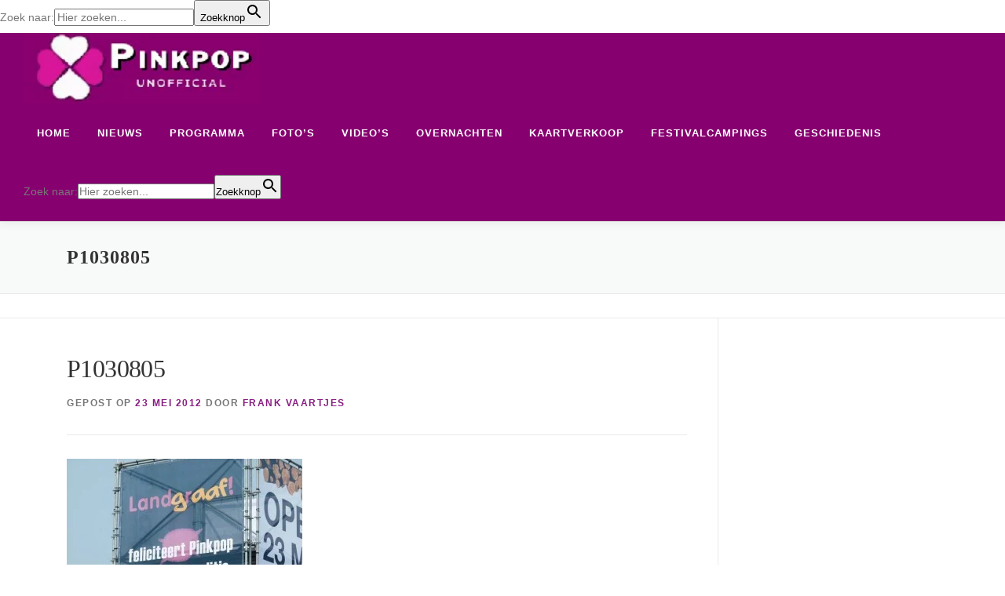

--- FILE ---
content_type: text/html; charset=UTF-8
request_url: https://pinkpopunofficial.com/?attachment_id=1859
body_size: 19145
content:
<!DOCTYPE html><html lang="nl-NL"><head><script data-no-optimize="1">var litespeed_docref=sessionStorage.getItem("litespeed_docref");litespeed_docref&&(Object.defineProperty(document,"referrer",{get:function(){return litespeed_docref}}),sessionStorage.removeItem("litespeed_docref"));</script> <meta charset="UTF-8"><meta name="viewport" content="width=device-width, initial-scale=1"><link rel="profile" href="http://gmpg.org/xfn/11"><meta name='robots' content='index, follow, max-image-preview:large, max-snippet:-1, max-video-preview:-1' /><title>P1030805 - Pinkpop 2026</title><link rel="canonical" href="https://pinkpopunofficial.com/" /><meta property="og:locale" content="nl_NL" /><meta property="og:type" content="article" /><meta property="og:title" content="P1030805 - Pinkpop 2026" /><meta property="og:url" content="https://pinkpopunofficial.com/" /><meta property="og:site_name" content="Pinkpop 2026" /><meta property="article:publisher" content="https://www.facebook.com/Eropuit-in-Limburg-236172339823552/" /><meta property="og:image" content="https://pinkpopunofficial.com" /><meta property="og:image:width" content="640" /><meta property="og:image:height" content="480" /><meta property="og:image:type" content="image/jpeg" /><meta name="twitter:card" content="summary_large_image" /><meta name="twitter:site" content="@limburgtoday" /> <script type="application/ld+json" class="yoast-schema-graph">{"@context":"https://schema.org","@graph":[{"@type":"WebPage","@id":"https://pinkpopunofficial.com/","url":"https://pinkpopunofficial.com/","name":"P1030805 - Pinkpop 2026","isPartOf":{"@id":"https://pinkpopunofficial.com/#website"},"primaryImageOfPage":{"@id":"https://pinkpopunofficial.com/#primaryimage"},"image":{"@id":"https://pinkpopunofficial.com/#primaryimage"},"thumbnailUrl":"https://pinkpopunofficial.com/wp-content/uploads/2012/05/P1030805.jpg","datePublished":"2012-05-23T15:08:49+00:00","breadcrumb":{"@id":"https://pinkpopunofficial.com/#breadcrumb"},"inLanguage":"nl-NL","potentialAction":[{"@type":"ReadAction","target":["https://pinkpopunofficial.com/"]}]},{"@type":"ImageObject","inLanguage":"nl-NL","@id":"https://pinkpopunofficial.com/#primaryimage","url":"https://pinkpopunofficial.com/wp-content/uploads/2012/05/P1030805.jpg","contentUrl":"https://pinkpopunofficial.com/wp-content/uploads/2012/05/P1030805.jpg","width":"640","height":"480"},{"@type":"BreadcrumbList","@id":"https://pinkpopunofficial.com/#breadcrumb","itemListElement":[{"@type":"ListItem","position":1,"name":"Home","item":"https://pinkpopunofficial.com/"},{"@type":"ListItem","position":2,"name":"P1030805"}]},{"@type":"WebSite","@id":"https://pinkpopunofficial.com/#website","url":"https://pinkpopunofficial.com/","name":"Pinkpop 2026","description":"the unofficial website","publisher":{"@id":"https://pinkpopunofficial.com/#organization"},"potentialAction":[{"@type":"SearchAction","target":{"@type":"EntryPoint","urlTemplate":"https://pinkpopunofficial.com/?s={search_term_string}"},"query-input":{"@type":"PropertyValueSpecification","valueRequired":true,"valueName":"search_term_string"}}],"inLanguage":"nl-NL"},{"@type":"Organization","@id":"https://pinkpopunofficial.com/#organization","name":"Vaartjes Media Tekst","alternateName":"Pinkpopunofficial.com","url":"https://pinkpopunofficial.com/","logo":{"@type":"ImageObject","inLanguage":"nl-NL","@id":"https://pinkpopunofficial.com/#/schema/logo/image/","url":"https://pinkpopunofficial.com/wp-content/uploads/2022/12/vmt-geel.jpg","contentUrl":"https://pinkpopunofficial.com/wp-content/uploads/2022/12/vmt-geel.jpg","width":700,"height":700,"caption":"Vaartjes Media Tekst"},"image":{"@id":"https://pinkpopunofficial.com/#/schema/logo/image/"},"sameAs":["https://www.facebook.com/Eropuit-in-Limburg-236172339823552/","https://x.com/limburgtoday","https://www.linkedin.com/in/frankvaartjes/","https://www.youtube.com/channel/UCMrj0kgrQxwNJaKzKxjZ05Q"]}]}</script> <link rel='dns-prefetch' href='//maps.googleapis.com' /><link rel='dns-prefetch' href='//static.addtoany.com' /><link rel='dns-prefetch' href='//www.googletagmanager.com' /><link rel='dns-prefetch' href='//fonts.googleapis.com' /><link rel="alternate" type="application/rss+xml" title="Pinkpop 2026 &raquo; feed" href="https://pinkpopunofficial.com/feed/" />
<script id="pinkp-ready" type="litespeed/javascript">window.advanced_ads_ready=function(e,a){a=a||"complete";var d=function(e){return"interactive"===a?"loading"!==e:"complete"===e};d(document.readyState)?e():document.addEventListener("readystatechange",(function(a){d(a.target.readyState)&&e()}),{once:"interactive"===a})},window.advanced_ads_ready_queue=window.advanced_ads_ready_queue||[]</script> <style id='wp-img-auto-sizes-contain-inline-css' type='text/css'>img:is([sizes=auto i],[sizes^="auto," i]){contain-intrinsic-size:3000px 1500px}
/*# sourceURL=wp-img-auto-sizes-contain-inline-css */</style><style id="litespeed-ccss">ul{box-sizing:border-box}.entry-content{counter-reset:footnotes}:root{--wp--preset--font-size--normal:16px;--wp--preset--font-size--huge:42px}.screen-reader-text{border:0;clip-path:inset(50%);height:1px;margin:-1px;overflow:hidden;padding:0;position:absolute;width:1px;word-wrap:normal!important}:root{--wp--preset--aspect-ratio--square:1;--wp--preset--aspect-ratio--4-3:4/3;--wp--preset--aspect-ratio--3-4:3/4;--wp--preset--aspect-ratio--3-2:3/2;--wp--preset--aspect-ratio--2-3:2/3;--wp--preset--aspect-ratio--16-9:16/9;--wp--preset--aspect-ratio--9-16:9/16;--wp--preset--color--black:#000000;--wp--preset--color--cyan-bluish-gray:#abb8c3;--wp--preset--color--white:#ffffff;--wp--preset--color--pale-pink:#f78da7;--wp--preset--color--vivid-red:#cf2e2e;--wp--preset--color--luminous-vivid-orange:#ff6900;--wp--preset--color--luminous-vivid-amber:#fcb900;--wp--preset--color--light-green-cyan:#7bdcb5;--wp--preset--color--vivid-green-cyan:#00d084;--wp--preset--color--pale-cyan-blue:#8ed1fc;--wp--preset--color--vivid-cyan-blue:#0693e3;--wp--preset--color--vivid-purple:#9b51e0;--wp--preset--gradient--vivid-cyan-blue-to-vivid-purple:linear-gradient(135deg,rgba(6,147,227,1) 0%,rgb(155,81,224) 100%);--wp--preset--gradient--light-green-cyan-to-vivid-green-cyan:linear-gradient(135deg,rgb(122,220,180) 0%,rgb(0,208,130) 100%);--wp--preset--gradient--luminous-vivid-amber-to-luminous-vivid-orange:linear-gradient(135deg,rgba(252,185,0,1) 0%,rgba(255,105,0,1) 100%);--wp--preset--gradient--luminous-vivid-orange-to-vivid-red:linear-gradient(135deg,rgba(255,105,0,1) 0%,rgb(207,46,46) 100%);--wp--preset--gradient--very-light-gray-to-cyan-bluish-gray:linear-gradient(135deg,rgb(238,238,238) 0%,rgb(169,184,195) 100%);--wp--preset--gradient--cool-to-warm-spectrum:linear-gradient(135deg,rgb(74,234,220) 0%,rgb(151,120,209) 20%,rgb(207,42,186) 40%,rgb(238,44,130) 60%,rgb(251,105,98) 80%,rgb(254,248,76) 100%);--wp--preset--gradient--blush-light-purple:linear-gradient(135deg,rgb(255,206,236) 0%,rgb(152,150,240) 100%);--wp--preset--gradient--blush-bordeaux:linear-gradient(135deg,rgb(254,205,165) 0%,rgb(254,45,45) 50%,rgb(107,0,62) 100%);--wp--preset--gradient--luminous-dusk:linear-gradient(135deg,rgb(255,203,112) 0%,rgb(199,81,192) 50%,rgb(65,88,208) 100%);--wp--preset--gradient--pale-ocean:linear-gradient(135deg,rgb(255,245,203) 0%,rgb(182,227,212) 50%,rgb(51,167,181) 100%);--wp--preset--gradient--electric-grass:linear-gradient(135deg,rgb(202,248,128) 0%,rgb(113,206,126) 100%);--wp--preset--gradient--midnight:linear-gradient(135deg,rgb(2,3,129) 0%,rgb(40,116,252) 100%);--wp--preset--font-size--small:13px;--wp--preset--font-size--medium:20px;--wp--preset--font-size--large:36px;--wp--preset--font-size--x-large:42px;--wp--preset--spacing--20:0.44rem;--wp--preset--spacing--30:0.67rem;--wp--preset--spacing--40:1rem;--wp--preset--spacing--50:1.5rem;--wp--preset--spacing--60:2.25rem;--wp--preset--spacing--70:3.38rem;--wp--preset--spacing--80:5.06rem;--wp--preset--shadow--natural:6px 6px 9px rgba(0, 0, 0, 0.2);--wp--preset--shadow--deep:12px 12px 50px rgba(0, 0, 0, 0.4);--wp--preset--shadow--sharp:6px 6px 0px rgba(0, 0, 0, 0.2);--wp--preset--shadow--outlined:6px 6px 0px -3px rgba(255, 255, 255, 1), 6px 6px rgba(0, 0, 0, 1);--wp--preset--shadow--crisp:6px 6px 0px rgba(0, 0, 0, 1)}:host,:root{--fa-style-family-brands:"Font Awesome 6 Brands";--fa-font-brands:normal 400 1em/1 "Font Awesome 6 Brands"}:host,:root{--fa-font-regular:normal 400 1em/1 "Font Awesome 6 Free"}:host,:root{--fa-style-family-classic:"Font Awesome 6 Free";--fa-font-solid:normal 900 1em/1 "Font Awesome 6 Free"}html{font-family:sans-serif;line-height:1.15;-ms-text-size-adjust:100%;-webkit-text-size-adjust:100%}body{margin:0}article,aside,header,nav{display:block}h1{font-size:2em;margin:.67em 0}main{display:block}a{background-color:#fff0;-webkit-text-decoration-skip:objects}img{border-style:none}input,textarea{font-family:sans-serif;font-size:100%;line-height:1.15;margin:0}input{overflow:visible}textarea{overflow:auto}::-webkit-file-upload-button{-webkit-appearance:button;font:inherit}html{box-sizing:border-box}*,::after,::before{box-sizing:inherit}@-ms-viewport{width:device-width}html{-ms-overflow-style:scrollbar}body{font-family:-apple-system,system-ui,BlinkMacSystemFont,"Segoe UI",Roboto,"Helvetica Neue",Arial,sans-serif;font-size:1rem;font-weight:400;line-height:1.5;color:#292b2c;background-color:#fff}h1,h3{margin-top:0;margin-bottom:.5rem}p{margin-top:0;margin-bottom:1rem}ul{margin-top:0;margin-bottom:1rem}a{color:#0275d8;text-decoration:none}img{vertical-align:middle}a,input,label,textarea{touch-action:manipulation}label{display:inline-block;margin-bottom:.5rem}input,textarea{line-height:inherit}textarea{resize:vertical}h1,h3{margin-bottom:.5rem;font-family:inherit;font-weight:500;line-height:1.1;color:inherit}h1{font-size:2.5rem}h3{font-size:1.75rem}.container{position:relative;margin-left:auto;margin-right:auto;padding-right:15px;padding-left:15px}@media (min-width:576px){.container{padding-right:15px;padding-left:15px}}@media (min-width:768px){.container{padding-right:15px;padding-left:15px}}@media (min-width:992px){.container{padding-right:15px;padding-left:15px}}@media (min-width:1200px){.container{padding-right:15px;padding-left:15px}}@media (min-width:576px){.container{width:540px;max-width:100%}}@media (min-width:768px){.container{width:720px;max-width:100%}}@media (min-width:992px){.container{width:960px;max-width:100%}}@media (min-width:1200px){.container{width:1140px;max-width:100%}}html,body{height:100%}html,body{margin:0;padding:0}html{box-sizing:border-box;font-size:16px}@media (max-width:991px){html{font-size:15px}}@media (max-width:767px){html{font-size:14px}}body{background:#fff}.site{background:#FFF;position:relative}body,input,textarea{font-family:"Open Sans",Helvetica,Arial,sans-serif;font-size:14px;font-size:.875rem;line-height:1.7;color:#777}input,textarea{font:inherit}a{color:#03c4eb;text-decoration:none;outline:none}h1,h3{clear:both;font-family:"Raleway",Helvetica,Arial,sans-serif;font-weight:600;margin-bottom:15px;margin-bottom:15px;margin-bottom:.9375rem;margin-top:0;color:#333}h1{line-height:1.3;font-size:33px;font-size:2.0625rem}@media (min-width:768px){h1{font-size:40px;font-size:2.5rem}}h3{font-size:20px;font-size:1.25rem;font-weight:600}ul,p,.vcard{margin-bottom:15px;margin-bottom:.9375rem;margin-top:0}img{height:auto;max-width:100%;vertical-align:middle}i{font-style:italic}ul{padding-left:20px}ul{list-style:disc}ul li{margin:8px 0}textarea{resize:vertical}textarea:not(.editor-post-title__input){padding:10px;max-width:100%;border:0;font-size:15px;font-weight:400;line-height:22px;box-shadow:0 1px 2px rgb(0 0 0/.12) inset;-moz-box-shadow:0 1px 2px rgb(0 0 0/.12) inset;-webkit-box-shadow:0 1px 2px rgb(0 0 0/.12) inset;-o-box-shadow:0 1px 2px rgb(0 0 0/.12) inset;background-color:#f2f2f2;border-bottom:1px solid #fff;box-sizing:border-box;color:#000}.screen-reader-text{clip:rect(1px,1px,1px,1px);position:absolute!important}.entry-content:before,.entry-content:after,.site-header:before,.site-header:after,.site-content:before,.site-content:after{content:"";display:table;clear:both}.entry-content:after,.site-header:after,.site-content:after{clear:both}.hide{display:none}h1,h3,p,ul{word-break:break-word;word-wrap:break-word}#primary{padding-bottom:40px;padding-top:40px}#secondary{padding-bottom:40px;padding-top:0}@media screen and (min-width:940px){#secondary{padding-top:40px}}.content-area{width:100%;float:none}@media screen and (min-width:940px){.content-area{float:left}}.sidebar{width:100%;float:none}@media screen and (min-width:940px){.sidebar{width:25.2252252252%;float:left}}@media screen and (min-width:940px){.right-sidebar .content-area{padding-right:39px;border-right:1px solid #e9e9e9;width:74.7747747748%}.right-sidebar .sidebar{padding-left:39px;border-left:1px solid #e9e9e9;margin-left:-1px}}.site-header{line-height:75px;position:relative;width:100%;background:#fff;z-index:1000;box-shadow:0 5px 10px 0 rgb(50 50 50/.06)}.header-full-width .container{max-width:auto;width:auto}@media screen and (min-width:940px){.header-full-width .container{padding-left:30px;padding-right:30px}}.site-branding{float:left}.site-branding .site-logo-div{line-height:75px}.site-branding .has-logo-img{line-height:60px}.onepress-menu,.onepress-menu *{margin:0;padding:0;list-style:none}.onepress-menu{float:right}.onepress-menu li{position:relative}.onepress-menu>li{float:left}.onepress-menu a{display:block;position:relative}.onepress-menu li{white-space:nowrap;*white-space:normal}.onepress-menu a{color:#333;font-family:"Raleway",Helvetica,Arial,sans-serif;padding-left:17px;padding-right:17px;font-size:13px;font-weight:600;text-transform:uppercase;text-decoration:none;zoom:1;letter-spacing:1px;white-space:nowrap}.onepress-menu>li:last-child>a{padding-right:0}#nav-toggle{display:none;margin-left:15px}@media screen and (max-width:1140px){.main-navigation{position:static}.main-navigation .onepress-menu{width:100%!important;display:block;height:0;overflow:hidden;background:#fff}#nav-toggle{display:block}}#nav-toggle{float:right;position:relative;width:35px;overflow:hidden;white-space:nowrap;color:#fff0}#nav-toggle span{position:absolute;top:50%;right:5px;margin-top:-2px;display:inline-block;height:3px;width:24px;background:#000}#nav-toggle span:before{top:-8px}#nav-toggle span:after{top:8px}#nav-toggle span:before,#nav-toggle span:after{position:absolute;display:inline-block;height:3px;width:24px;background:#000;content:"";right:0;-webkit-transform:translateZ(0);-moz-transform:translateZ(0);-ms-transform:translateZ(0);-o-transform:translateZ(0);transform:translateZ(0);-webkit-backface-visibility:hidden;backface-visibility:hidden;-webkit-transform-origin:0% 50%;-moz-transform-origin:0% 50%;-ms-transform-origin:0% 50%;-o-transform-origin:0% 50%;transform-origin:0% 50%}.site-content{border-top:1px solid #e9e9e9;margin-top:-1px}.page-header{padding:30px 0;border-top:1px solid #e9e9e9;background:#f8f9f9;border-bottom:1px solid #e9e9e9;position:relative}.page-header:before{position:absolute;top:0;bottom:0;left:0;width:100%;display:block;content:" "}.page-header .entry-title{margin-bottom:0;font-size:24px;font-weight:600;letter-spacing:1px;text-transform:uppercase}.entry-header .entry-title{font-weight:500;text-transform:none;letter-spacing:-.6px;font-family:"Open Sans",Helvetica,Arial,sans-serif;font-size:25px;line-height:1.3}@media screen and (min-width:940px){.entry-header .entry-title{font-size:32px;line-height:1.5}}.single .entry-header .entry-title{margin-bottom:10px}.entry-content{margin-bottom:30px}.entry-meta{margin-bottom:30px;text-transform:uppercase;letter-spacing:1.5px;font-size:12px;font-weight:600;padding-bottom:30px;border-bottom:1px solid #e9e9e9}#comments{padding-top:30px;border-top:1px solid #e9e9e9}.comment-respond textarea,.comment-respond textarea{width:100%}#respond{padding-top:20px}#respond .comment-form label{display:block;margin-bottom:4px}#respond .comment-reply-title{font-size:18px;letter-spacing:1.5px;margin-bottom:20px;text-transform:uppercase}#respond .comment-notes{display:none}#respond label{font-size:13px;text-transform:uppercase;letter-spacing:1.5px}.sidebar .widget{margin-bottom:40px}.breadcrumbs{font-size:10px;padding:15px 0;border-bottom:1px solid #e9e9e9;color:#858585}@media screen and (min-width:720px){.breadcrumbs{font-size:12px}}.site-logo-div img{height:90px;width:auto}a{color:#881e82}.site-header{background:#870070;border-bottom:0 none}.onepress-menu>li>a{color:#fff}@media only screen and (min-width:1025px){.mobmenu-panel,.mobmenu,.mobmenu-left-panel{display:none!important}}@media only screen and (max-width:1024px){.mobmenul-container i{color:#FFF}#mobmenuleft li a,#mobmenuleft li a:visited{color:#fff}.mob-cancel-button{font-size:30px!important}.mob-menu-header-holder{box-shadow:0 0 8px 0 rgb(0 0 0/.15)}.mob-menu-left-bg-holder{opacity:1;background-attachment:fixed;background-position:center top;-webkit-background-size:cover;-moz-background-size:cover;background-size:cover}.mobmenul-container{top:10px;margin-left:5px;margin-top:0;height:50px;float:left}.mobmenur-container{top:10px;margin-right:5px;margin-top:0}.mob-menu-logo-holder{margin-top:0;text-align:center;margin-left:0;margin-right:0;height:50px}.mob-menu-header-holder{width:100%;background-color:#111;height:50px;position:fixed}body.mob-menu-slideout-over{padding-top:50px}.mobmenul-container,.mobmenur-container{position:absolute}.mobmenu-left-panel{background-color:#870070;;width:270px}.mob-menu-slideout-over .mobmenu-panel{position:fixed;top:0;height:100%;overflow-y:auto;overflow-x:auto;z-index:10000;opacity:1}.mobmenu .headertext{color:#FFF;text-decoration:none}body.mob-menu-slideout-over{overflow-x:hidden}.mobmenu-left-panel li a{padding-left:10%;padding-right:10%}.mobmenul-container i{line-height:30px;font-size:30px;float:left}.main-navigation,.site-header,.site-branding,.hide{display:none!important}.mobmenu-left-panel .mob-cancel-button{color:#666}}#mobmenuleft li a,#mobmenuleft li a:visited{font-family:Dosis;font-size:16px;font-weight:700;font-style:normal;line-height:1.5em;letter-spacing:normal;text-transform:none}.addtoany_content{clear:both;margin:16px auto}.addtoany_list{display:inline;line-height:16px}.a2a_kit a:empty{display:none}.addtoany_list a{border:0;box-shadow:none;display:inline-block;font-size:16px;padding:0 4px;vertical-align:middle}[class^="mob-icon-"]:before{font-family:"mobmenu";font-style:normal;font-weight:400;speak:none;display:inline-block;text-decoration:inherit;width:1em;margin-right:.2em;text-align:center;font-variant:normal;text-transform:none;line-height:1em;margin-left:.2em;-webkit-font-smoothing:antialiased;-moz-osx-font-smoothing:grayscale}.mob-icon-menu:before{content:""}.mob-icon-cancel-1:before{content:""}.mob-cancel-button{z-index:99999999!important;position:relative!important}.mob-menu-left-bg-holder{width:100%;height:100%;position:absolute;z-index:-50;background-repeat:no-repeat;top:0;left:0}.mobmenur-container{position:absolute;right:0}.mob-cancel-button{display:none;z-index:99999999}.mobmenu-content li a{display:block;letter-spacing:1px;padding:10px 20px;text-decoration:none;font-size:14px}.mobmenu-left-alignment{-webkit-transform:translateX(-100%);-moz-transform:translateX(-100%);-ms-transform:translateX(-100%);-o-transform:translateX(-100%);transform:translateX(-100%)}#mobmenuleft{margin:0;padding:0}.mobmenu-content li{list-style:none;visibility:visible;opacity:1;margin:0}.mob-menu-slideout-over .mobmenu-left-alignment{left:0}.mob-menu-header-holder{font-weight:700;top:0;right:0;color:#000;display:block;z-index:10000}.mobmenu-left-panel .mobmenu-left-bt{position:absolute;right:0;top:0;font-size:30px}.mobmenu-content{margin-top:45px;padding-bottom:120px;z-index:1;height:calc(100% - 45px);overflow:auto;padding-top:10px}body h1,body h3,.entry-header .entry-title{font-family:"Century Gothic";font-style:normal}</style><link rel="preload" data-asynced="1" data-optimized="2" as="style" onload="this.onload=null;this.rel='stylesheet'" href="https://pinkpopunofficial.com/wp-content/litespeed/ucss/db7e462e20bb3c84637b6128683fc1b5.css?ver=612c2" /><script data-optimized="1" type="litespeed/javascript" data-src="https://pinkpopunofficial.com/wp-content/plugins/litespeed-cache/assets/js/css_async.min.js"></script> <style id='global-styles-inline-css' type='text/css'>:root{--wp--preset--aspect-ratio--square: 1;--wp--preset--aspect-ratio--4-3: 4/3;--wp--preset--aspect-ratio--3-4: 3/4;--wp--preset--aspect-ratio--3-2: 3/2;--wp--preset--aspect-ratio--2-3: 2/3;--wp--preset--aspect-ratio--16-9: 16/9;--wp--preset--aspect-ratio--9-16: 9/16;--wp--preset--color--black: #000000;--wp--preset--color--cyan-bluish-gray: #abb8c3;--wp--preset--color--white: #ffffff;--wp--preset--color--pale-pink: #f78da7;--wp--preset--color--vivid-red: #cf2e2e;--wp--preset--color--luminous-vivid-orange: #ff6900;--wp--preset--color--luminous-vivid-amber: #fcb900;--wp--preset--color--light-green-cyan: #7bdcb5;--wp--preset--color--vivid-green-cyan: #00d084;--wp--preset--color--pale-cyan-blue: #8ed1fc;--wp--preset--color--vivid-cyan-blue: #0693e3;--wp--preset--color--vivid-purple: #9b51e0;--wp--preset--gradient--vivid-cyan-blue-to-vivid-purple: linear-gradient(135deg,rgb(6,147,227) 0%,rgb(155,81,224) 100%);--wp--preset--gradient--light-green-cyan-to-vivid-green-cyan: linear-gradient(135deg,rgb(122,220,180) 0%,rgb(0,208,130) 100%);--wp--preset--gradient--luminous-vivid-amber-to-luminous-vivid-orange: linear-gradient(135deg,rgb(252,185,0) 0%,rgb(255,105,0) 100%);--wp--preset--gradient--luminous-vivid-orange-to-vivid-red: linear-gradient(135deg,rgb(255,105,0) 0%,rgb(207,46,46) 100%);--wp--preset--gradient--very-light-gray-to-cyan-bluish-gray: linear-gradient(135deg,rgb(238,238,238) 0%,rgb(169,184,195) 100%);--wp--preset--gradient--cool-to-warm-spectrum: linear-gradient(135deg,rgb(74,234,220) 0%,rgb(151,120,209) 20%,rgb(207,42,186) 40%,rgb(238,44,130) 60%,rgb(251,105,98) 80%,rgb(254,248,76) 100%);--wp--preset--gradient--blush-light-purple: linear-gradient(135deg,rgb(255,206,236) 0%,rgb(152,150,240) 100%);--wp--preset--gradient--blush-bordeaux: linear-gradient(135deg,rgb(254,205,165) 0%,rgb(254,45,45) 50%,rgb(107,0,62) 100%);--wp--preset--gradient--luminous-dusk: linear-gradient(135deg,rgb(255,203,112) 0%,rgb(199,81,192) 50%,rgb(65,88,208) 100%);--wp--preset--gradient--pale-ocean: linear-gradient(135deg,rgb(255,245,203) 0%,rgb(182,227,212) 50%,rgb(51,167,181) 100%);--wp--preset--gradient--electric-grass: linear-gradient(135deg,rgb(202,248,128) 0%,rgb(113,206,126) 100%);--wp--preset--gradient--midnight: linear-gradient(135deg,rgb(2,3,129) 0%,rgb(40,116,252) 100%);--wp--preset--font-size--small: 13px;--wp--preset--font-size--medium: 20px;--wp--preset--font-size--large: 36px;--wp--preset--font-size--x-large: 42px;--wp--preset--spacing--20: 0.44rem;--wp--preset--spacing--30: 0.67rem;--wp--preset--spacing--40: 1rem;--wp--preset--spacing--50: 1.5rem;--wp--preset--spacing--60: 2.25rem;--wp--preset--spacing--70: 3.38rem;--wp--preset--spacing--80: 5.06rem;--wp--preset--shadow--natural: 6px 6px 9px rgba(0, 0, 0, 0.2);--wp--preset--shadow--deep: 12px 12px 50px rgba(0, 0, 0, 0.4);--wp--preset--shadow--sharp: 6px 6px 0px rgba(0, 0, 0, 0.2);--wp--preset--shadow--outlined: 6px 6px 0px -3px rgb(255, 255, 255), 6px 6px rgb(0, 0, 0);--wp--preset--shadow--crisp: 6px 6px 0px rgb(0, 0, 0);}:where(.is-layout-flex){gap: 0.5em;}:where(.is-layout-grid){gap: 0.5em;}body .is-layout-flex{display: flex;}.is-layout-flex{flex-wrap: wrap;align-items: center;}.is-layout-flex > :is(*, div){margin: 0;}body .is-layout-grid{display: grid;}.is-layout-grid > :is(*, div){margin: 0;}:where(.wp-block-columns.is-layout-flex){gap: 2em;}:where(.wp-block-columns.is-layout-grid){gap: 2em;}:where(.wp-block-post-template.is-layout-flex){gap: 1.25em;}:where(.wp-block-post-template.is-layout-grid){gap: 1.25em;}.has-black-color{color: var(--wp--preset--color--black) !important;}.has-cyan-bluish-gray-color{color: var(--wp--preset--color--cyan-bluish-gray) !important;}.has-white-color{color: var(--wp--preset--color--white) !important;}.has-pale-pink-color{color: var(--wp--preset--color--pale-pink) !important;}.has-vivid-red-color{color: var(--wp--preset--color--vivid-red) !important;}.has-luminous-vivid-orange-color{color: var(--wp--preset--color--luminous-vivid-orange) !important;}.has-luminous-vivid-amber-color{color: var(--wp--preset--color--luminous-vivid-amber) !important;}.has-light-green-cyan-color{color: var(--wp--preset--color--light-green-cyan) !important;}.has-vivid-green-cyan-color{color: var(--wp--preset--color--vivid-green-cyan) !important;}.has-pale-cyan-blue-color{color: var(--wp--preset--color--pale-cyan-blue) !important;}.has-vivid-cyan-blue-color{color: var(--wp--preset--color--vivid-cyan-blue) !important;}.has-vivid-purple-color{color: var(--wp--preset--color--vivid-purple) !important;}.has-black-background-color{background-color: var(--wp--preset--color--black) !important;}.has-cyan-bluish-gray-background-color{background-color: var(--wp--preset--color--cyan-bluish-gray) !important;}.has-white-background-color{background-color: var(--wp--preset--color--white) !important;}.has-pale-pink-background-color{background-color: var(--wp--preset--color--pale-pink) !important;}.has-vivid-red-background-color{background-color: var(--wp--preset--color--vivid-red) !important;}.has-luminous-vivid-orange-background-color{background-color: var(--wp--preset--color--luminous-vivid-orange) !important;}.has-luminous-vivid-amber-background-color{background-color: var(--wp--preset--color--luminous-vivid-amber) !important;}.has-light-green-cyan-background-color{background-color: var(--wp--preset--color--light-green-cyan) !important;}.has-vivid-green-cyan-background-color{background-color: var(--wp--preset--color--vivid-green-cyan) !important;}.has-pale-cyan-blue-background-color{background-color: var(--wp--preset--color--pale-cyan-blue) !important;}.has-vivid-cyan-blue-background-color{background-color: var(--wp--preset--color--vivid-cyan-blue) !important;}.has-vivid-purple-background-color{background-color: var(--wp--preset--color--vivid-purple) !important;}.has-black-border-color{border-color: var(--wp--preset--color--black) !important;}.has-cyan-bluish-gray-border-color{border-color: var(--wp--preset--color--cyan-bluish-gray) !important;}.has-white-border-color{border-color: var(--wp--preset--color--white) !important;}.has-pale-pink-border-color{border-color: var(--wp--preset--color--pale-pink) !important;}.has-vivid-red-border-color{border-color: var(--wp--preset--color--vivid-red) !important;}.has-luminous-vivid-orange-border-color{border-color: var(--wp--preset--color--luminous-vivid-orange) !important;}.has-luminous-vivid-amber-border-color{border-color: var(--wp--preset--color--luminous-vivid-amber) !important;}.has-light-green-cyan-border-color{border-color: var(--wp--preset--color--light-green-cyan) !important;}.has-vivid-green-cyan-border-color{border-color: var(--wp--preset--color--vivid-green-cyan) !important;}.has-pale-cyan-blue-border-color{border-color: var(--wp--preset--color--pale-cyan-blue) !important;}.has-vivid-cyan-blue-border-color{border-color: var(--wp--preset--color--vivid-cyan-blue) !important;}.has-vivid-purple-border-color{border-color: var(--wp--preset--color--vivid-purple) !important;}.has-vivid-cyan-blue-to-vivid-purple-gradient-background{background: var(--wp--preset--gradient--vivid-cyan-blue-to-vivid-purple) !important;}.has-light-green-cyan-to-vivid-green-cyan-gradient-background{background: var(--wp--preset--gradient--light-green-cyan-to-vivid-green-cyan) !important;}.has-luminous-vivid-amber-to-luminous-vivid-orange-gradient-background{background: var(--wp--preset--gradient--luminous-vivid-amber-to-luminous-vivid-orange) !important;}.has-luminous-vivid-orange-to-vivid-red-gradient-background{background: var(--wp--preset--gradient--luminous-vivid-orange-to-vivid-red) !important;}.has-very-light-gray-to-cyan-bluish-gray-gradient-background{background: var(--wp--preset--gradient--very-light-gray-to-cyan-bluish-gray) !important;}.has-cool-to-warm-spectrum-gradient-background{background: var(--wp--preset--gradient--cool-to-warm-spectrum) !important;}.has-blush-light-purple-gradient-background{background: var(--wp--preset--gradient--blush-light-purple) !important;}.has-blush-bordeaux-gradient-background{background: var(--wp--preset--gradient--blush-bordeaux) !important;}.has-luminous-dusk-gradient-background{background: var(--wp--preset--gradient--luminous-dusk) !important;}.has-pale-ocean-gradient-background{background: var(--wp--preset--gradient--pale-ocean) !important;}.has-electric-grass-gradient-background{background: var(--wp--preset--gradient--electric-grass) !important;}.has-midnight-gradient-background{background: var(--wp--preset--gradient--midnight) !important;}.has-small-font-size{font-size: var(--wp--preset--font-size--small) !important;}.has-medium-font-size{font-size: var(--wp--preset--font-size--medium) !important;}.has-large-font-size{font-size: var(--wp--preset--font-size--large) !important;}.has-x-large-font-size{font-size: var(--wp--preset--font-size--x-large) !important;}
/*# sourceURL=global-styles-inline-css */</style><style id='classic-theme-styles-inline-css' type='text/css'>/*! This file is auto-generated */
.wp-block-button__link{color:#fff;background-color:#32373c;border-radius:9999px;box-shadow:none;text-decoration:none;padding:calc(.667em + 2px) calc(1.333em + 2px);font-size:1.125em}.wp-block-file__button{background:#32373c;color:#fff;text-decoration:none}
/*# sourceURL=/wp-includes/css/classic-themes.min.css */</style><style id='admin-bar-inline-css' type='text/css'>/* Hide CanvasJS credits for P404 charts specifically */
    #p404RedirectChart .canvasjs-chart-credit {
        display: none !important;
    }
    
    #p404RedirectChart canvas {
        border-radius: 6px;
    }

    .p404-redirect-adminbar-weekly-title {
        font-weight: bold;
        font-size: 14px;
        color: #fff;
        margin-bottom: 6px;
    }

    #wpadminbar #wp-admin-bar-p404_free_top_button .ab-icon:before {
        content: "\f103";
        color: #dc3545;
        top: 3px;
    }
    
    #wp-admin-bar-p404_free_top_button .ab-item {
        min-width: 80px !important;
        padding: 0px !important;
    }
    
    /* Ensure proper positioning and z-index for P404 dropdown */
    .p404-redirect-adminbar-dropdown-wrap { 
        min-width: 0; 
        padding: 0;
        position: static !important;
    }
    
    #wpadminbar #wp-admin-bar-p404_free_top_button_dropdown {
        position: static !important;
    }
    
    #wpadminbar #wp-admin-bar-p404_free_top_button_dropdown .ab-item {
        padding: 0 !important;
        margin: 0 !important;
    }
    
    .p404-redirect-dropdown-container {
        min-width: 340px;
        padding: 18px 18px 12px 18px;
        background: #23282d !important;
        color: #fff;
        border-radius: 12px;
        box-shadow: 0 8px 32px rgba(0,0,0,0.25);
        margin-top: 10px;
        position: relative !important;
        z-index: 999999 !important;
        display: block !important;
        border: 1px solid #444;
    }
    
    /* Ensure P404 dropdown appears on hover */
    #wpadminbar #wp-admin-bar-p404_free_top_button .p404-redirect-dropdown-container { 
        display: none !important;
    }
    
    #wpadminbar #wp-admin-bar-p404_free_top_button:hover .p404-redirect-dropdown-container { 
        display: block !important;
    }
    
    #wpadminbar #wp-admin-bar-p404_free_top_button:hover #wp-admin-bar-p404_free_top_button_dropdown .p404-redirect-dropdown-container {
        display: block !important;
    }
    
    .p404-redirect-card {
        background: #2c3338;
        border-radius: 8px;
        padding: 18px 18px 12px 18px;
        box-shadow: 0 2px 8px rgba(0,0,0,0.07);
        display: flex;
        flex-direction: column;
        align-items: flex-start;
        border: 1px solid #444;
    }
    
    .p404-redirect-btn {
        display: inline-block;
        background: #dc3545;
        color: #fff !important;
        font-weight: bold;
        padding: 5px 22px;
        border-radius: 8px;
        text-decoration: none;
        font-size: 17px;
        transition: background 0.2s, box-shadow 0.2s;
        margin-top: 8px;
        box-shadow: 0 2px 8px rgba(220,53,69,0.15);
        text-align: center;
        line-height: 1.6;
    }
    
    .p404-redirect-btn:hover {
        background: #c82333;
        color: #fff !important;
        box-shadow: 0 4px 16px rgba(220,53,69,0.25);
    }
    
    /* Prevent conflicts with other admin bar dropdowns */
    #wpadminbar .ab-top-menu > li:hover > .ab-item,
    #wpadminbar .ab-top-menu > li.hover > .ab-item {
        z-index: auto;
    }
    
    #wpadminbar #wp-admin-bar-p404_free_top_button:hover > .ab-item {
        z-index: 999998 !important;
    }
    
/*# sourceURL=admin-bar-inline-css */</style><style id='onepress-style-inline-css' type='text/css'>.site-logo-div img{height:90px;width:auto}.site-logo-div img.custom-logo-transparent{height:90px;width:auto}#page .is-transparent .site-header.no-scroll .site-description{color:#1e1e1e}#main .video-section section.hero-slideshow-wrapper{background:transparent}.hero-slideshow-wrapper:after{position:absolute;top:0px;left:0px;width:100%;height:100%;background-color:rgba(0,0,0,0.3);display:block;content:""}#parallax-hero .jarallax-container .parallax-bg:before{background-color:rgba(0,0,0,0.3)}.body-desktop .parallax-hero .hero-slideshow-wrapper:after{display:none!important}#parallax-hero>.parallax-bg::before{background-color:rgba(0,0,0,0.3);opacity:1}.body-desktop .parallax-hero .hero-slideshow-wrapper:after{display:none!important}a,.screen-reader-text:hover,.screen-reader-text:active,.screen-reader-text:focus,.header-social a,.onepress-menu a:hover,.onepress-menu ul li a:hover,.onepress-menu li.onepress-current-item>a,.onepress-menu ul li.current-menu-item>a,.onepress-menu>li a.menu-actived,.onepress-menu.onepress-menu-mobile li.onepress-current-item>a,.site-footer a,.site-footer .footer-social a:hover,.site-footer .btt a:hover,.highlight,#comments .comment .comment-wrapper .comment-meta .comment-time:hover,#comments .comment .comment-wrapper .comment-meta .comment-reply-link:hover,#comments .comment .comment-wrapper .comment-meta .comment-edit-link:hover,.btn-theme-primary-outline,.sidebar .widget a:hover,.section-services .service-item .service-image i,.counter_item .counter__number,.team-member .member-thumb .member-profile a:hover,.icon-background-default{color:#881e82}input[type="reset"],input[type="submit"],input[type="submit"],input[type="reset"]:hover,input[type="submit"]:hover,input[type="submit"]:hover .nav-links a:hover,.btn-theme-primary,.btn-theme-primary-outline:hover,.section-testimonials .card-theme-primary,.woocommerce #respond input#submit,.woocommerce a.button,.woocommerce button.button,.woocommerce input.button,.woocommerce button.button.alt,.pirate-forms-submit-button,.pirate-forms-submit-button:hover,input[type="reset"],input[type="submit"],input[type="submit"],.pirate-forms-submit-button,.contact-form div.wpforms-container-full .wpforms-form .wpforms-submit,.contact-form div.wpforms-container-full .wpforms-form .wpforms-submit:hover,.nav-links a:hover,.nav-links a.current,.nav-links .page-numbers:hover,.nav-links .page-numbers.current{background:#881e82}.btn-theme-primary-outline,.btn-theme-primary-outline:hover,.pricing__item:hover,.section-testimonials .card-theme-primary,.entry-content blockquote{border-color:#881e82}.feature-item:hover .icon-background-default{color:#4c2075}.site-header,.is-transparent .site-header.header-fixed{background:#870070;border-bottom:0px none}.onepress-menu>li>a{color:#ffffff}.onepress-menu>li>a:hover,.onepress-menu>li.onepress-current-item>a{color:#875a7e;-webkit-transition:all 0.5s ease-in-out;-moz-transition:all 0.5s ease-in-out;-o-transition:all 0.5s ease-in-out;transition:all 0.5s ease-in-out}#page .site-branding .site-title,#page .site-branding .site-text-logo{color:#ffffff}#page .site-branding .site-description{color:#ffffff}.site-footer .site-info{color:#ffffff}.site-footer .btt a,.site-footer .site-info a{color:#ea02b8}#footer-widgets{}.gallery-carousel .g-item{padding:0px 10px}.gallery-carousel-wrap{margin-left:-10px;margin-right:-10px}.gallery-grid .g-item,.gallery-masonry .g-item .inner{padding:10px}.gallery-grid-wrap,.gallery-masonry-wrap{margin-left:-10px;margin-right:-10px}.gallery-justified-wrap{margin-left:-20px;margin-right:-20px}
/*# sourceURL=onepress-style-inline-css */</style><style id='__EPYT__style-inline-css' type='text/css'>.epyt-gallery-thumb {
                        width: 33.333%;
                }
                
                         @media (min-width:0px) and (max-width: 767px) {
                            .epyt-gallery-rowbreak {
                                display: none;
                            }
                            .epyt-gallery-allthumbs[class*="epyt-cols"] .epyt-gallery-thumb {
                                width: 100% !important;
                            }
                          }
/*# sourceURL=__EPYT__style-inline-css */</style> <script type="litespeed/javascript" data-src="https://pinkpopunofficial.com/wp-includes/js/jquery/jquery.min.js" id="jquery-core-js"></script> <script id="addtoany-core-js-before" type="litespeed/javascript">window.a2a_config=window.a2a_config||{};a2a_config.callbacks=[];a2a_config.overlays=[];a2a_config.templates={};a2a_localize={Share:"Delen",Save:"Opslaan",Subscribe:"Inschrijven",Email:"E-mail",Bookmark:"Bookmark",ShowAll:"Alles weergeven",ShowLess:"Niet alles weergeven",FindServices:"Vind dienst(en)",FindAnyServiceToAddTo:"Vind direct een dienst om aan toe te voegen",PoweredBy:"Mede mogelijk gemaakt door",ShareViaEmail:"Delen per e-mail",SubscribeViaEmail:"Abonneren via e-mail",BookmarkInYourBrowser:"Bookmark in je browser",BookmarkInstructions:"Druk op Ctrl+D of \u2318+D om deze pagina te bookmarken",AddToYourFavorites:"Voeg aan je favorieten toe",SendFromWebOrProgram:"Stuur vanuit elk e-mailadres of e-mail programma",EmailProgram:"E-mail programma",More:"Meer&#8230;",ThanksForSharing:"Bedankt voor het delen!",ThanksForFollowing:"Dank voor het volgen!"}</script> <script type="text/javascript" defer src="https://static.addtoany.com/menu/page.js" id="addtoany-core-js"></script> 
 <script type="litespeed/javascript" data-src="https://www.googletagmanager.com/gtag/js?id=GT-5MJW6T3" id="google_gtagjs-js"></script> <script id="google_gtagjs-js-after" type="litespeed/javascript">window.dataLayer=window.dataLayer||[];function gtag(){dataLayer.push(arguments)}
gtag("set","linker",{"domains":["pinkpopunofficial.com"]});gtag("js",new Date());gtag("set","developer_id.dZTNiMT",!0);gtag("config","GT-5MJW6T3");window._googlesitekit=window._googlesitekit||{};window._googlesitekit.throttledEvents=[];window._googlesitekit.gtagEvent=(name,data)=>{var key=JSON.stringify({name,data});if(!!window._googlesitekit.throttledEvents[key]){return}window._googlesitekit.throttledEvents[key]=!0;setTimeout(()=>{delete window._googlesitekit.throttledEvents[key]},5);gtag("event",name,{...data,event_source:"site-kit"})}</script> <script id="__ytprefs__-js-extra" type="litespeed/javascript">var _EPYT_={"ajaxurl":"https://pinkpopunofficial.com/wp-admin/admin-ajax.php","security":"36a00c2d8d","gallery_scrolloffset":"20","eppathtoscripts":"https://pinkpopunofficial.com/wp-content/plugins/youtube-embed-plus/scripts/","eppath":"https://pinkpopunofficial.com/wp-content/plugins/youtube-embed-plus/","epresponsiveselector":"[\"iframe.__youtube_prefs__\",\"iframe[src*='youtube.com']\",\"iframe[src*='youtube-nocookie.com']\",\"iframe[data-ep-src*='youtube.com']\",\"iframe[data-ep-src*='youtube-nocookie.com']\",\"iframe[data-ep-gallerysrc*='youtube.com']\"]","epdovol":"1","version":"14.2.4","evselector":"iframe.__youtube_prefs__[src], iframe[src*=\"youtube.com/embed/\"], iframe[src*=\"youtube-nocookie.com/embed/\"]","ajax_compat":"","maxres_facade":"eager","ytapi_load":"light","pause_others":"","stopMobileBuffer":"1","facade_mode":"","not_live_on_channel":""}</script> <meta name="generator" content="Site Kit by Google 1.168.0" /><link rel="pingback" href="https://pinkpopunofficial.com/xmlrpc.php"><script  async src="https://pagead2.googlesyndication.com/pagead/js/adsbygoogle.js?client=ca-pub-7615498883271371" crossorigin="anonymous"></script><link rel="icon" href="https://pinkpopunofficial.com/wp-content/uploads/2024/06/cropped-pinkpop-transparante-achtergrond-90x90-1-32x32.png" sizes="32x32" /><link rel="icon" href="https://pinkpopunofficial.com/wp-content/uploads/2024/06/cropped-pinkpop-transparante-achtergrond-90x90-1-192x192.png" sizes="192x192" /><link rel="apple-touch-icon" href="https://pinkpopunofficial.com/wp-content/uploads/2024/06/cropped-pinkpop-transparante-achtergrond-90x90-1-180x180.png" /><meta name="msapplication-TileImage" content="https://pinkpopunofficial.com/wp-content/uploads/2024/06/cropped-pinkpop-transparante-achtergrond-90x90-1-270x270.png" /><style class="wp-typography-print-styles" type="text/css">#page .site-branding .site-title, #page .site-branding .site-text-logo { 
	font-family: "Verdana";
	font-style: normal;
	font-weight: 700;
 } 
 #page .site-branding .site-description { 
	font-family: "Verdana";
	font-style: normal;
	font-weight: 700;
	font-size: 14px;
	font-size: 0.875rem;
 } 
  
 .hero__content .hero-large-text, .hero__content .hcl2-content h1, .hero__content .hcl2-content h2, .hero__content .hcl2-content h3 { 
	font-family: "Barlow";
	font-style: normal;
 } 
 body h1, body h2, body h3, body h4, body h5, body h6,
	.entry-header .entry-title,
	body .section-title-area .section-title, body .section-title-area .section-subtitle, body .hero-content-style1 h2 { 
	font-family: "Century Gothic";
	font-style: normal;
 }</style><div class="astm-search-menu-wrapper is-menu-wrapper"><div><span class=" astm-search-menu is-menu default"><form  class="is-search-form is-form-style is-form-style-3 is-form-id-0 " action="https://pinkpopunofficial.com/" method="get" role="search" ><label for="is-search-input-0"><span class="is-screen-reader-text">Zoek naar:</span><input  type="search" id="is-search-input-0" name="s" value="" class="is-search-input" placeholder="Hier zoeken..." autocomplete=off /></label><button type="submit" class="is-search-submit"><span class="is-screen-reader-text">Zoekknop</span><span class="is-search-icon"><svg focusable="false" aria-label="Zoeken" xmlns="http://www.w3.org/2000/svg" viewBox="0 0 24 24" width="24px"><path d="M15.5 14h-.79l-.28-.27C15.41 12.59 16 11.11 16 9.5 16 5.91 13.09 3 9.5 3S3 5.91 3 9.5 5.91 16 9.5 16c1.61 0 3.09-.59 4.23-1.57l.27.28v.79l5 4.99L20.49 19l-4.99-5zm-6 0C7.01 14 5 11.99 5 9.5S7.01 5 9.5 5 14 7.01 14 9.5 11.99 14 9.5 14z"></path></svg></span></button></form><div class="search-close"></div></span></div></div><style type="text/css"></style><style type="text/css">.is-form-id-25207 .is-search-submit:focus,
			.is-form-id-25207 .is-search-submit:hover,
			.is-form-id-25207 .is-search-submit,
            .is-form-id-25207 .is-search-icon {
			            background-color: #f2f2f2 !important;            			}</style></head><body class="attachment wp-singular attachment-template-default single single-attachment postid-1859 attachmentid-1859 attachment-jpeg wp-custom-logo wp-theme-onepress onepress mob-menu-slideout-over site-header-sticky aa-prefix-pinkp-"><div id="page" class="hfeed site">
<a class="skip-link screen-reader-text" href="#content">Ga naar de inhoud</a><div id="header-section" class="h-on-top no-transparent"><header id="masthead" class="site-header header-full-width is-sticky no-scroll no-t h-on-top" role="banner"><div class="container"><div class="site-branding"><div class="site-brand-inner has-logo-img no-desc"><div class="site-logo-div"><a href="https://pinkpopunofficial.com/" class="custom-logo-link  no-t-logo" rel="home" itemprop="url"><img data-lazyloaded="1" src="[data-uri]" width="227" height="68" data-src="https://pinkpopunofficial.com/wp-content/uploads/2025/06/cropped-Pinkpop-Unofficial.png.webp" class="custom-logo" alt="Pinkpop 2026" itemprop="logo" decoding="async" /></a></div></div></div><div class="header-right-wrapper">
<a href="#0" id="nav-toggle">Menu<span></span></a><nav id="site-navigation" class="main-navigation" role="navigation"><ul class="onepress-menu"><li id="menu-item-2506" class="menu-item menu-item-type-post_type menu-item-object-page menu-item-home menu-item-2506"><a href="https://pinkpopunofficial.com/">Home</a></li><li id="menu-item-3360" class="menu-item menu-item-type-taxonomy menu-item-object-category menu-item-3360"><a href="https://pinkpopunofficial.com/category/nieuws/">Nieuws</a></li><li id="menu-item-2524" class="menu-item menu-item-type-post_type menu-item-object-page menu-item-2524"><a href="https://pinkpopunofficial.com/pinkpop-2026/programma-pinkpop-2025/">Programma</a></li><li id="menu-item-3255" class="menu-item menu-item-type-post_type menu-item-object-page menu-item-3255"><a href="https://pinkpopunofficial.com/fotos-pinkpop/">Foto’s</a></li><li id="menu-item-3413" class="menu-item menu-item-type-post_type menu-item-object-page menu-item-3413"><a href="https://pinkpopunofficial.com/pinkpop-2026/videos/">Video’s</a></li><li id="menu-item-10729" class="menu-item menu-item-type-post_type menu-item-object-page menu-item-10729"><a href="https://pinkpopunofficial.com/overnachten/">Overnachten</a></li><li id="menu-item-4106" class="menu-item menu-item-type-post_type menu-item-object-page menu-item-4106"><a href="https://pinkpopunofficial.com/kaartverkoop-pinkpop-2026/">Kaartverkoop</a></li><li id="menu-item-5553" class="menu-item menu-item-type-post_type menu-item-object-page menu-item-5553"><a href="https://pinkpopunofficial.com/festivalcampings-pinkpop-2026/">Festivalcampings</a></li><li id="menu-item-27834" class="menu-item menu-item-type-post_type menu-item-object-page menu-item-27834"><a href="https://pinkpopunofficial.com/geschiedenis-pinkpop/">Geschiedenis</a></li><li class=" astm-search-menu is-menu default menu-item"><form  class="is-search-form is-form-style is-form-style-3 is-form-id-0 " action="https://pinkpopunofficial.com/" method="get" role="search" ><label for="is-search-input-0"><span class="is-screen-reader-text">Zoek naar:</span><input  type="search" id="is-search-input-0" name="s" value="" class="is-search-input" placeholder="Hier zoeken..." autocomplete=off /></label><button type="submit" class="is-search-submit"><span class="is-screen-reader-text">Zoekknop</span><span class="is-search-icon"><svg focusable="false" aria-label="Zoeken" xmlns="http://www.w3.org/2000/svg" viewBox="0 0 24 24" width="24px"><path d="M15.5 14h-.79l-.28-.27C15.41 12.59 16 11.11 16 9.5 16 5.91 13.09 3 9.5 3S3 5.91 3 9.5 5.91 16 9.5 16c1.61 0 3.09-.59 4.23-1.57l.27.28v.79l5 4.99L20.49 19l-4.99-5zm-6 0C7.01 14 5 11.99 5 9.5S7.01 5 9.5 5 14 7.01 14 9.5 11.99 14 9.5 14z"></path></svg></span></button></form><div class="search-close"></div></li></ul></nav></div></div></header></div><div class="page-header" ><div class="container"><h1 class="entry-title">P1030805</h1></div></div><div id="content" class="site-content"><div class="breadcrumbs"><div class="container"></div></div><div id="content-inside" class="container right-sidebar"><div id="primary" class="content-area"><main id="main" class="site-main" role="main"><article id="post-1859" class="post-1859 attachment type-attachment status-inherit hentry"><header class="entry-header"><h1 class="entry-title">P1030805</h1><div class="entry-meta">
<span class="posted-on">Gepost op <a href="https://pinkpopunofficial.com/?attachment_id=1859" rel="bookmark"><time class="entry-date published updated" datetime="2012-05-23T16:08:49+02:00">23 mei 2012</time></a></span><span class="byline"> door <span class="author vcard"><a  rel="author" class="url fn n" href="https://pinkpopunofficial.com/author/redactie/">Frank Vaartjes</a></span></span></div></header><div class="entry-content"><p class="attachment"><a href='https://pinkpopunofficial.com/wp-content/uploads/2012/05/P1030805.jpg'><img data-lazyloaded="1" src="[data-uri]" fetchpriority="high" decoding="async" width="300" height="225" data-src="https://pinkpopunofficial.com/wp-content/uploads/2012/05/P1030805-300x225.jpg.webp" class="attachment-medium size-medium" alt="" data-srcset="https://pinkpopunofficial.com/wp-content/uploads/2012/05/P1030805-300x225.jpg.webp 300w, https://pinkpopunofficial.com/wp-content/uploads/2012/05/P1030805-229x172.jpg.webp 229w, https://pinkpopunofficial.com/wp-content/uploads/2012/05/P1030805.jpg.webp 640w" data-sizes="(max-width: 300px) 100vw, 300px" /></a></p><div class="addtoany_share_save_container addtoany_content addtoany_content_bottom"><div class="a2a_kit a2a_kit_size_22 addtoany_list" data-a2a-url="https://pinkpopunofficial.com/?attachment_id=1859" data-a2a-title="P1030805"><a class="a2a_button_facebook" href="https://www.addtoany.com/add_to/facebook?linkurl=https%3A%2F%2Fpinkpopunofficial.com%2F%3Fattachment_id%3D1859&amp;linkname=P1030805" title="Facebook" rel="nofollow noopener" target="_blank"></a><a class="a2a_button_x" href="https://www.addtoany.com/add_to/x?linkurl=https%3A%2F%2Fpinkpopunofficial.com%2F%3Fattachment_id%3D1859&amp;linkname=P1030805" title="X" rel="nofollow noopener" target="_blank"></a><a class="a2a_button_pinterest" href="https://www.addtoany.com/add_to/pinterest?linkurl=https%3A%2F%2Fpinkpopunofficial.com%2F%3Fattachment_id%3D1859&amp;linkname=P1030805" title="Pinterest" rel="nofollow noopener" target="_blank"></a><a class="a2a_button_email" href="https://www.addtoany.com/add_to/email?linkurl=https%3A%2F%2Fpinkpopunofficial.com%2F%3Fattachment_id%3D1859&amp;linkname=P1030805" title="Email" rel="nofollow noopener" target="_blank"></a><a class="a2a_button_whatsapp" href="https://www.addtoany.com/add_to/whatsapp?linkurl=https%3A%2F%2Fpinkpopunofficial.com%2F%3Fattachment_id%3D1859&amp;linkname=P1030805" title="WhatsApp" rel="nofollow noopener" target="_blank"></a><a class="a2a_button_linkedin" href="https://www.addtoany.com/add_to/linkedin?linkurl=https%3A%2F%2Fpinkpopunofficial.com%2F%3Fattachment_id%3D1859&amp;linkname=P1030805" title="LinkedIn" rel="nofollow noopener" target="_blank"></a><a class="a2a_button_facebook_messenger" href="https://www.addtoany.com/add_to/facebook_messenger?linkurl=https%3A%2F%2Fpinkpopunofficial.com%2F%3Fattachment_id%3D1859&amp;linkname=P1030805" title="Messenger" rel="nofollow noopener" target="_blank"></a><a class="a2a_button_tumblr" href="https://www.addtoany.com/add_to/tumblr?linkurl=https%3A%2F%2Fpinkpopunofficial.com%2F%3Fattachment_id%3D1859&amp;linkname=P1030805" title="Tumblr" rel="nofollow noopener" target="_blank"></a><a class="a2a_button_bluesky" href="https://www.addtoany.com/add_to/bluesky?linkurl=https%3A%2F%2Fpinkpopunofficial.com%2F%3Fattachment_id%3D1859&amp;linkname=P1030805" title="Bluesky" rel="nofollow noopener" target="_blank"></a><a class="a2a_dd addtoany_share_save addtoany_share" href="https://www.addtoany.com/share"></a></div></div></div></article><div id="comments" class="comments-area"><div id="respond" class="comment-respond"><h3 id="reply-title" class="comment-reply-title">Geef een reactie</h3><form action="https://pinkpopunofficial.com/wp-comments-post.php" method="post" id="commentform" class="comment-form"><p class="comment-notes"><span id="email-notes">Je e-mailadres wordt niet gepubliceerd.</span> <span class="required-field-message">Vereiste velden zijn gemarkeerd met <span class="required">*</span></span></p><p class="comment-form-comment"><label for="comment">Reactie <span class="required">*</span></label><textarea id="comment" name="comment" cols="45" rows="8" maxlength="65525" required></textarea></p><p class="comment-form-author"><label for="author">Naam <span class="required">*</span></label> <input id="author" name="author" type="text" value="" size="30" maxlength="245" autocomplete="name" required /></p><p class="comment-form-email"><label for="email">E-mail <span class="required">*</span></label> <input id="email" name="email" type="email" value="" size="30" maxlength="100" aria-describedby="email-notes" autocomplete="email" required /></p><p class="comment-form-url"><label for="url">Site</label> <input id="url" name="url" type="url" value="" size="30" maxlength="200" autocomplete="url" /></p><p class="form-submit"><input name="submit" type="submit" id="submit" class="submit" value="Reactie plaatsen" /> <input type='hidden' name='comment_post_ID' value='1859' id='comment_post_ID' />
<input type='hidden' name='comment_parent' id='comment_parent' value='0' /></p><p style="display: none;"><input type="hidden" id="akismet_comment_nonce" name="akismet_comment_nonce" value="a12b61c77e" /></p><p style="display: none !important;" class="akismet-fields-container" data-prefix="ak_"><label>&#916;<textarea name="ak_hp_textarea" cols="45" rows="8" maxlength="100"></textarea></label><input type="hidden" id="ak_js_1" name="ak_js" value="45"/><script type="litespeed/javascript">document.getElementById("ak_js_1").setAttribute("value",(new Date()).getTime())</script></p></form></div></div></main></div><div id="secondary" class="widget-area sidebar" role="complementary"><aside id="block-2" class="widget widget_block"><div style="max-width:500px"><iframe data-lazyloaded="1" src="about:blank" title="widget" width="100%" height="328px" frameBorder="0" scrolling="no" loading="lazy" data-litespeed-src="https://www.weeronline.nl/widget/weather?id=4058031"></iframe></div><div style="max-width:500px"><div style="position:relative;overflow:hidden;width:100%;padding-bottom:calc(100% + 43px)"><iframe data-lazyloaded="1" src="about:blank" style="position:absolute;top:0;left:0;bottom:0;right:0;width:100%;height:100%" title="widget" frameBorder="0" scrolling="no" loading="lazy" data-litespeed-src="https://www.weeronline.nl/widget/radar?id=4058031&circle=true&noAnalytics=true"></iframe></div></div></aside><aside id="search-4" class="widget widget_search"><form role="search" method="get" class="search-form" action="https://pinkpopunofficial.com/">
<label>
<span class="screen-reader-text">Zoeken naar:</span>
<input type="search" class="search-field" placeholder="Zoeken &hellip;" value="" name="s" />
</label>
<input type="submit" class="search-submit" value="Zoeken" /></form></aside><aside id="custom_html-2" class="widget_text widget widget_custom_html"><div class="textwidget custom-html-widget"><a href="//ticketmaster-nl.tm7510.net/c/1439769/462386/7510" target="_blank"><img data-lazyloaded="1" src="[data-uri]" data-src="//a.impactradius-go.com/display-ad/7510-462386" border="0" alt="" width="300" height="249"/></a><img data-lazyloaded="1" src="[data-uri]" width="1" height="1" data-src="//ticketmaster-nl.tm7510.net/i/1439769/462386/7510" style="position:absolute;visibility:hidden;" border="0" /><br /><br /><a href="https://ndt5.net/c/?si=14370&amp;li=1618891&amp;wi=9054&amp;ws=" rel="nofollow" target="_blank"><img data-lazyloaded="1" src="[data-uri]" data-src="https://static-dscn.net/14370/1618891/?wi=9054&amp;ws=" alt="" style="max-width:100%; height:auto; border:none;" /></a><br /><br /><a href="https://tc.tradetracker.net/?c=18172&amp;m=699915&amp;a=369912&amp;r=&amp;u=" target="_blank" rel="sponsored nofollow"><img data-lazyloaded="1" src="[data-uri]" data-src="https://ti.tradetracker.net/?c=18172&amp;m=699915&amp;a=369912&amp;r=&amp;t=html" width="250" height="250" border="0" alt="" /></a><br /><br /><a href="https://www.musicshopeurope.com/music/?tt=18900_745384_369912_&amp;r=" target="_blank" rel="sponsored nofollow"><img data-lazyloaded="1" src="[data-uri]" data-src="https://ti.tradetracker.net/?c=18900&amp;m=745384&amp;a=369912&amp;r=&amp;t=html" width="120" height="450" border="0" alt="MusicShopEurope.com - De Nieuwe online shop voor bladmuziek, cadeaus en accessoires!" /></a></div></aside></div></div></div><footer id="colophon" class="site-footer" role="contentinfo"><div class="site-info"><div class="container"><div class="btt">
<a class="back-to-top" href="#page" title="Scroll naar boven"><i class="fa fa-angle-double-up wow flash" data-wow-duration="2s"></i></a></div>
Copyright &copy; 2026 Pinkpop 2026<span class="sep"> &ndash; </span><a href="https://www.famethemes.com/themes/onepress">OnePress</a> theme by FameThemes</div></div></footer></div> <script type="speculationrules">{"prefetch":[{"source":"document","where":{"and":[{"href_matches":"/*"},{"not":{"href_matches":["/wp-*.php","/wp-admin/*","/wp-content/uploads/*","/wp-content/*","/wp-content/plugins/*","/wp-content/themes/onepress/*","/*\\?(.+)"]}},{"not":{"selector_matches":"a[rel~=\"nofollow\"]"}},{"not":{"selector_matches":".no-prefetch, .no-prefetch a"}}]},"eagerness":"conservative"}]}</script> <div class="mobmenu-overlay"></div><div class="mob-menu-header-holder mobmenu"  data-menu-display="mob-menu-slideout-over" data-open-icon="down-open" data-close-icon="up-open"><div  class="mobmenul-container"><a href="#" class="mobmenu-left-bt mobmenu-trigger-action" data-panel-target="mobmenu-left-panel" aria-label="Linker menu knop"><i class="mob-icon-menu mob-menu-icon"></i><i class="mob-icon-cancel-1 mob-cancel-button"></i></a></div><div class="mob-menu-logo-holder"><a href="https://pinkpopunofficial.com" class="headertext"></a></div><div class="mobmenur-container"></div></div><div class="mobmenu-left-alignment mobmenu-panel mobmenu-left-panel  ">
<a href="#" class="mobmenu-left-bt" aria-label="Linker menu knop"><i class="mob-icon-cancel-1 mob-cancel-button"></i></a><div class="mobmenu-content"><div class="menu-top-menu-container"><ul id="mobmenuleft" class="wp-mobile-menu" role="menubar" aria-label="Hoofdnavigatie voor mobiele apparaten"><li role="none"  class="menu-item menu-item-type-post_type menu-item-object-page menu-item-home menu-item-2506"><a href="https://pinkpopunofficial.com/" role="menuitem" class="">Home</a></li><li role="none"  class="menu-item menu-item-type-taxonomy menu-item-object-category menu-item-3360"><a href="https://pinkpopunofficial.com/category/nieuws/" role="menuitem" class="">Nieuws</a></li><li role="none"  class="menu-item menu-item-type-post_type menu-item-object-page menu-item-2524"><a href="https://pinkpopunofficial.com/pinkpop-2026/programma-pinkpop-2025/" role="menuitem" class="">Programma</a></li><li role="none"  class="menu-item menu-item-type-post_type menu-item-object-page menu-item-3255"><a href="https://pinkpopunofficial.com/fotos-pinkpop/" role="menuitem" class="">Foto’s</a></li><li role="none"  class="menu-item menu-item-type-post_type menu-item-object-page menu-item-3413"><a href="https://pinkpopunofficial.com/pinkpop-2026/videos/" role="menuitem" class="">Video’s</a></li><li role="none"  class="menu-item menu-item-type-post_type menu-item-object-page menu-item-10729"><a href="https://pinkpopunofficial.com/overnachten/" role="menuitem" class="">Overnachten</a></li><li role="none"  class="menu-item menu-item-type-post_type menu-item-object-page menu-item-4106"><a href="https://pinkpopunofficial.com/kaartverkoop-pinkpop-2026/" role="menuitem" class="">Kaartverkoop</a></li><li role="none"  class="menu-item menu-item-type-post_type menu-item-object-page menu-item-5553"><a href="https://pinkpopunofficial.com/festivalcampings-pinkpop-2026/" role="menuitem" class="">Festivalcampings</a></li><li role="none"  class="menu-item menu-item-type-post_type menu-item-object-page menu-item-27834"><a href="https://pinkpopunofficial.com/geschiedenis-pinkpop/" role="menuitem" class="">Geschiedenis</a></li><li class=" astm-search-menu is-menu default menu-item"><form  class="is-search-form is-form-style is-form-style-3 is-form-id-0 " action="https://pinkpopunofficial.com/" method="get" role="search" ><label for="is-search-input-0"><span class="is-screen-reader-text">Zoek naar:</span><input  type="search" id="is-search-input-0" name="s" value="" class="is-search-input" placeholder="Hier zoeken..." autocomplete=off /></label><button type="submit" class="is-search-submit"><span class="is-screen-reader-text">Zoekknop</span><span class="is-search-icon"><svg focusable="false" aria-label="Zoeken" xmlns="http://www.w3.org/2000/svg" viewBox="0 0 24 24" width="24px"><path d="M15.5 14h-.79l-.28-.27C15.41 12.59 16 11.11 16 9.5 16 5.91 13.09 3 9.5 3S3 5.91 3 9.5 5.91 16 9.5 16c1.61 0 3.09-.59 4.23-1.57l.27.28v.79l5 4.99L20.49 19l-4.99-5zm-6 0C7.01 14 5 11.99 5 9.5S7.01 5 9.5 5 14 7.01 14 9.5 11.99 14 9.5 14z"></path></svg></span></button></form><div class="search-close"></div></li></ul></div></div><div class="mob-menu-left-bg-holder"></div></div> <script type="litespeed/javascript" data-src="https://maps.googleapis.com/maps/api/js?key=AIzaSyAnfok58ud3JBFIFdyHXAybSGP_J17dmSQ&amp;ver=6.9" id="gmap-js"></script> <script id="onepress-theme-js-extra" type="litespeed/javascript">var onepress_js_settings={"onepress_disable_animation":"","onepress_disable_sticky_header":"","onepress_vertical_align_menu":"1","hero_animation":"flipInX","hero_speed":"5000","hero_fade":"750","submenu_width":"0","hero_duration":"5000","hero_disable_preload":"","disabled_google_font":"","is_home":"","gallery_enable":"1","is_rtl":"","parallax_speed":"0.5"}</script> <script id="onepress-plus-js-extra" type="litespeed/javascript">var OnePress_Plus={"ajax_url":"https://pinkpopunofficial.com/wp-admin/admin-ajax.php","browser_warning":" Your browser does not support the video tag. I suggest you upgrade your browser."}</script> <script id="ivory-search-scripts-js-extra" type="litespeed/javascript">var IvorySearchVars={"is_analytics_enabled":"1"}</script> <script type="litespeed/javascript">!function(){window.advanced_ads_ready_queue=window.advanced_ads_ready_queue||[],advanced_ads_ready_queue.push=window.advanced_ads_ready;for(var d=0,a=advanced_ads_ready_queue.length;d<a;d++)advanced_ads_ready(advanced_ads_ready_queue[d])}();</script> <script data-no-optimize="1">window.lazyLoadOptions=Object.assign({},{threshold:300},window.lazyLoadOptions||{});!function(t,e){"object"==typeof exports&&"undefined"!=typeof module?module.exports=e():"function"==typeof define&&define.amd?define(e):(t="undefined"!=typeof globalThis?globalThis:t||self).LazyLoad=e()}(this,function(){"use strict";function e(){return(e=Object.assign||function(t){for(var e=1;e<arguments.length;e++){var n,a=arguments[e];for(n in a)Object.prototype.hasOwnProperty.call(a,n)&&(t[n]=a[n])}return t}).apply(this,arguments)}function o(t){return e({},at,t)}function l(t,e){return t.getAttribute(gt+e)}function c(t){return l(t,vt)}function s(t,e){return function(t,e,n){e=gt+e;null!==n?t.setAttribute(e,n):t.removeAttribute(e)}(t,vt,e)}function i(t){return s(t,null),0}function r(t){return null===c(t)}function u(t){return c(t)===_t}function d(t,e,n,a){t&&(void 0===a?void 0===n?t(e):t(e,n):t(e,n,a))}function f(t,e){et?t.classList.add(e):t.className+=(t.className?" ":"")+e}function _(t,e){et?t.classList.remove(e):t.className=t.className.replace(new RegExp("(^|\\s+)"+e+"(\\s+|$)")," ").replace(/^\s+/,"").replace(/\s+$/,"")}function g(t){return t.llTempImage}function v(t,e){!e||(e=e._observer)&&e.unobserve(t)}function b(t,e){t&&(t.loadingCount+=e)}function p(t,e){t&&(t.toLoadCount=e)}function n(t){for(var e,n=[],a=0;e=t.children[a];a+=1)"SOURCE"===e.tagName&&n.push(e);return n}function h(t,e){(t=t.parentNode)&&"PICTURE"===t.tagName&&n(t).forEach(e)}function a(t,e){n(t).forEach(e)}function m(t){return!!t[lt]}function E(t){return t[lt]}function I(t){return delete t[lt]}function y(e,t){var n;m(e)||(n={},t.forEach(function(t){n[t]=e.getAttribute(t)}),e[lt]=n)}function L(a,t){var o;m(a)&&(o=E(a),t.forEach(function(t){var e,n;e=a,(t=o[n=t])?e.setAttribute(n,t):e.removeAttribute(n)}))}function k(t,e,n){f(t,e.class_loading),s(t,st),n&&(b(n,1),d(e.callback_loading,t,n))}function A(t,e,n){n&&t.setAttribute(e,n)}function O(t,e){A(t,rt,l(t,e.data_sizes)),A(t,it,l(t,e.data_srcset)),A(t,ot,l(t,e.data_src))}function w(t,e,n){var a=l(t,e.data_bg_multi),o=l(t,e.data_bg_multi_hidpi);(a=nt&&o?o:a)&&(t.style.backgroundImage=a,n=n,f(t=t,(e=e).class_applied),s(t,dt),n&&(e.unobserve_completed&&v(t,e),d(e.callback_applied,t,n)))}function x(t,e){!e||0<e.loadingCount||0<e.toLoadCount||d(t.callback_finish,e)}function M(t,e,n){t.addEventListener(e,n),t.llEvLisnrs[e]=n}function N(t){return!!t.llEvLisnrs}function z(t){if(N(t)){var e,n,a=t.llEvLisnrs;for(e in a){var o=a[e];n=e,o=o,t.removeEventListener(n,o)}delete t.llEvLisnrs}}function C(t,e,n){var a;delete t.llTempImage,b(n,-1),(a=n)&&--a.toLoadCount,_(t,e.class_loading),e.unobserve_completed&&v(t,n)}function R(i,r,c){var l=g(i)||i;N(l)||function(t,e,n){N(t)||(t.llEvLisnrs={});var a="VIDEO"===t.tagName?"loadeddata":"load";M(t,a,e),M(t,"error",n)}(l,function(t){var e,n,a,o;n=r,a=c,o=u(e=i),C(e,n,a),f(e,n.class_loaded),s(e,ut),d(n.callback_loaded,e,a),o||x(n,a),z(l)},function(t){var e,n,a,o;n=r,a=c,o=u(e=i),C(e,n,a),f(e,n.class_error),s(e,ft),d(n.callback_error,e,a),o||x(n,a),z(l)})}function T(t,e,n){var a,o,i,r,c;t.llTempImage=document.createElement("IMG"),R(t,e,n),m(c=t)||(c[lt]={backgroundImage:c.style.backgroundImage}),i=n,r=l(a=t,(o=e).data_bg),c=l(a,o.data_bg_hidpi),(r=nt&&c?c:r)&&(a.style.backgroundImage='url("'.concat(r,'")'),g(a).setAttribute(ot,r),k(a,o,i)),w(t,e,n)}function G(t,e,n){var a;R(t,e,n),a=e,e=n,(t=Et[(n=t).tagName])&&(t(n,a),k(n,a,e))}function D(t,e,n){var a;a=t,(-1<It.indexOf(a.tagName)?G:T)(t,e,n)}function S(t,e,n){var a;t.setAttribute("loading","lazy"),R(t,e,n),a=e,(e=Et[(n=t).tagName])&&e(n,a),s(t,_t)}function V(t){t.removeAttribute(ot),t.removeAttribute(it),t.removeAttribute(rt)}function j(t){h(t,function(t){L(t,mt)}),L(t,mt)}function F(t){var e;(e=yt[t.tagName])?e(t):m(e=t)&&(t=E(e),e.style.backgroundImage=t.backgroundImage)}function P(t,e){var n;F(t),n=e,r(e=t)||u(e)||(_(e,n.class_entered),_(e,n.class_exited),_(e,n.class_applied),_(e,n.class_loading),_(e,n.class_loaded),_(e,n.class_error)),i(t),I(t)}function U(t,e,n,a){var o;n.cancel_on_exit&&(c(t)!==st||"IMG"===t.tagName&&(z(t),h(o=t,function(t){V(t)}),V(o),j(t),_(t,n.class_loading),b(a,-1),i(t),d(n.callback_cancel,t,e,a)))}function $(t,e,n,a){var o,i,r=(i=t,0<=bt.indexOf(c(i)));s(t,"entered"),f(t,n.class_entered),_(t,n.class_exited),o=t,i=a,n.unobserve_entered&&v(o,i),d(n.callback_enter,t,e,a),r||D(t,n,a)}function q(t){return t.use_native&&"loading"in HTMLImageElement.prototype}function H(t,o,i){t.forEach(function(t){return(a=t).isIntersecting||0<a.intersectionRatio?$(t.target,t,o,i):(e=t.target,n=t,a=o,t=i,void(r(e)||(f(e,a.class_exited),U(e,n,a,t),d(a.callback_exit,e,n,t))));var e,n,a})}function B(e,n){var t;tt&&!q(e)&&(n._observer=new IntersectionObserver(function(t){H(t,e,n)},{root:(t=e).container===document?null:t.container,rootMargin:t.thresholds||t.threshold+"px"}))}function J(t){return Array.prototype.slice.call(t)}function K(t){return t.container.querySelectorAll(t.elements_selector)}function Q(t){return c(t)===ft}function W(t,e){return e=t||K(e),J(e).filter(r)}function X(e,t){var n;(n=K(e),J(n).filter(Q)).forEach(function(t){_(t,e.class_error),i(t)}),t.update()}function t(t,e){var n,a,t=o(t);this._settings=t,this.loadingCount=0,B(t,this),n=t,a=this,Y&&window.addEventListener("online",function(){X(n,a)}),this.update(e)}var Y="undefined"!=typeof window,Z=Y&&!("onscroll"in window)||"undefined"!=typeof navigator&&/(gle|ing|ro)bot|crawl|spider/i.test(navigator.userAgent),tt=Y&&"IntersectionObserver"in window,et=Y&&"classList"in document.createElement("p"),nt=Y&&1<window.devicePixelRatio,at={elements_selector:".lazy",container:Z||Y?document:null,threshold:300,thresholds:null,data_src:"src",data_srcset:"srcset",data_sizes:"sizes",data_bg:"bg",data_bg_hidpi:"bg-hidpi",data_bg_multi:"bg-multi",data_bg_multi_hidpi:"bg-multi-hidpi",data_poster:"poster",class_applied:"applied",class_loading:"litespeed-loading",class_loaded:"litespeed-loaded",class_error:"error",class_entered:"entered",class_exited:"exited",unobserve_completed:!0,unobserve_entered:!1,cancel_on_exit:!0,callback_enter:null,callback_exit:null,callback_applied:null,callback_loading:null,callback_loaded:null,callback_error:null,callback_finish:null,callback_cancel:null,use_native:!1},ot="src",it="srcset",rt="sizes",ct="poster",lt="llOriginalAttrs",st="loading",ut="loaded",dt="applied",ft="error",_t="native",gt="data-",vt="ll-status",bt=[st,ut,dt,ft],pt=[ot],ht=[ot,ct],mt=[ot,it,rt],Et={IMG:function(t,e){h(t,function(t){y(t,mt),O(t,e)}),y(t,mt),O(t,e)},IFRAME:function(t,e){y(t,pt),A(t,ot,l(t,e.data_src))},VIDEO:function(t,e){a(t,function(t){y(t,pt),A(t,ot,l(t,e.data_src))}),y(t,ht),A(t,ct,l(t,e.data_poster)),A(t,ot,l(t,e.data_src)),t.load()}},It=["IMG","IFRAME","VIDEO"],yt={IMG:j,IFRAME:function(t){L(t,pt)},VIDEO:function(t){a(t,function(t){L(t,pt)}),L(t,ht),t.load()}},Lt=["IMG","IFRAME","VIDEO"];return t.prototype={update:function(t){var e,n,a,o=this._settings,i=W(t,o);{if(p(this,i.length),!Z&&tt)return q(o)?(e=o,n=this,i.forEach(function(t){-1!==Lt.indexOf(t.tagName)&&S(t,e,n)}),void p(n,0)):(t=this._observer,o=i,t.disconnect(),a=t,void o.forEach(function(t){a.observe(t)}));this.loadAll(i)}},destroy:function(){this._observer&&this._observer.disconnect(),K(this._settings).forEach(function(t){I(t)}),delete this._observer,delete this._settings,delete this.loadingCount,delete this.toLoadCount},loadAll:function(t){var e=this,n=this._settings;W(t,n).forEach(function(t){v(t,e),D(t,n,e)})},restoreAll:function(){var e=this._settings;K(e).forEach(function(t){P(t,e)})}},t.load=function(t,e){e=o(e);D(t,e)},t.resetStatus=function(t){i(t)},t}),function(t,e){"use strict";function n(){e.body.classList.add("litespeed_lazyloaded")}function a(){console.log("[LiteSpeed] Start Lazy Load"),o=new LazyLoad(Object.assign({},t.lazyLoadOptions||{},{elements_selector:"[data-lazyloaded]",callback_finish:n})),i=function(){o.update()},t.MutationObserver&&new MutationObserver(i).observe(e.documentElement,{childList:!0,subtree:!0,attributes:!0})}var o,i;t.addEventListener?t.addEventListener("load",a,!1):t.attachEvent("onload",a)}(window,document);</script><script data-no-optimize="1">window.litespeed_ui_events=window.litespeed_ui_events||["mouseover","click","keydown","wheel","touchmove","touchstart"];var urlCreator=window.URL||window.webkitURL;function litespeed_load_delayed_js_force(){console.log("[LiteSpeed] Start Load JS Delayed"),litespeed_ui_events.forEach(e=>{window.removeEventListener(e,litespeed_load_delayed_js_force,{passive:!0})}),document.querySelectorAll("iframe[data-litespeed-src]").forEach(e=>{e.setAttribute("src",e.getAttribute("data-litespeed-src"))}),"loading"==document.readyState?window.addEventListener("DOMContentLoaded",litespeed_load_delayed_js):litespeed_load_delayed_js()}litespeed_ui_events.forEach(e=>{window.addEventListener(e,litespeed_load_delayed_js_force,{passive:!0})});async function litespeed_load_delayed_js(){let t=[];for(var d in document.querySelectorAll('script[type="litespeed/javascript"]').forEach(e=>{t.push(e)}),t)await new Promise(e=>litespeed_load_one(t[d],e));document.dispatchEvent(new Event("DOMContentLiteSpeedLoaded")),window.dispatchEvent(new Event("DOMContentLiteSpeedLoaded"))}function litespeed_load_one(t,e){console.log("[LiteSpeed] Load ",t);var d=document.createElement("script");d.addEventListener("load",e),d.addEventListener("error",e),t.getAttributeNames().forEach(e=>{"type"!=e&&d.setAttribute("data-src"==e?"src":e,t.getAttribute(e))});let a=!(d.type="text/javascript");!d.src&&t.textContent&&(d.src=litespeed_inline2src(t.textContent),a=!0),t.after(d),t.remove(),a&&e()}function litespeed_inline2src(t){try{var d=urlCreator.createObjectURL(new Blob([t.replace(/^(?:<!--)?(.*?)(?:-->)?$/gm,"$1")],{type:"text/javascript"}))}catch(e){d="data:text/javascript;base64,"+btoa(t.replace(/^(?:<!--)?(.*?)(?:-->)?$/gm,"$1"))}return d}</script><script data-no-optimize="1">var litespeed_vary=document.cookie.replace(/(?:(?:^|.*;\s*)_lscache_vary\s*\=\s*([^;]*).*$)|^.*$/,"");litespeed_vary||fetch("/wp-content/plugins/litespeed-cache/guest.vary.php",{method:"POST",cache:"no-cache",redirect:"follow"}).then(e=>e.json()).then(e=>{console.log(e),e.hasOwnProperty("reload")&&"yes"==e.reload&&(sessionStorage.setItem("litespeed_docref",document.referrer),window.location.reload(!0))});</script><script data-optimized="1" type="litespeed/javascript" data-src="https://pinkpopunofficial.com/wp-content/litespeed/js/7e2698f71ea323bcff0c1b5cf9b41011.js?ver=612c2"></script></body></html>
<!-- Page optimized by LiteSpeed Cache @2026-01-18 09:49:54 -->

<!-- Page cached by LiteSpeed Cache 7.7 on 2026-01-18 09:49:54 -->
<!-- Guest Mode -->
<!-- QUIC.cloud CCSS loaded ✅ /ccss/f0b383a465c3f686be1370ca1edd6214.css -->
<!-- QUIC.cloud UCSS loaded ✅ /ucss/db7e462e20bb3c84637b6128683fc1b5.css -->

--- FILE ---
content_type: text/html; charset=utf-8
request_url: https://www.google.com/recaptcha/api2/aframe
body_size: 267
content:
<!DOCTYPE HTML><html><head><meta http-equiv="content-type" content="text/html; charset=UTF-8"></head><body><script nonce="c5asxevNQQZcUxGt8DcQ2g">/** Anti-fraud and anti-abuse applications only. See google.com/recaptcha */ try{var clients={'sodar':'https://pagead2.googlesyndication.com/pagead/sodar?'};window.addEventListener("message",function(a){try{if(a.source===window.parent){var b=JSON.parse(a.data);var c=clients[b['id']];if(c){var d=document.createElement('img');d.src=c+b['params']+'&rc='+(localStorage.getItem("rc::a")?sessionStorage.getItem("rc::b"):"");window.document.body.appendChild(d);sessionStorage.setItem("rc::e",parseInt(sessionStorage.getItem("rc::e")||0)+1);localStorage.setItem("rc::h",'1768722596324');}}}catch(b){}});window.parent.postMessage("_grecaptcha_ready", "*");}catch(b){}</script></body></html>